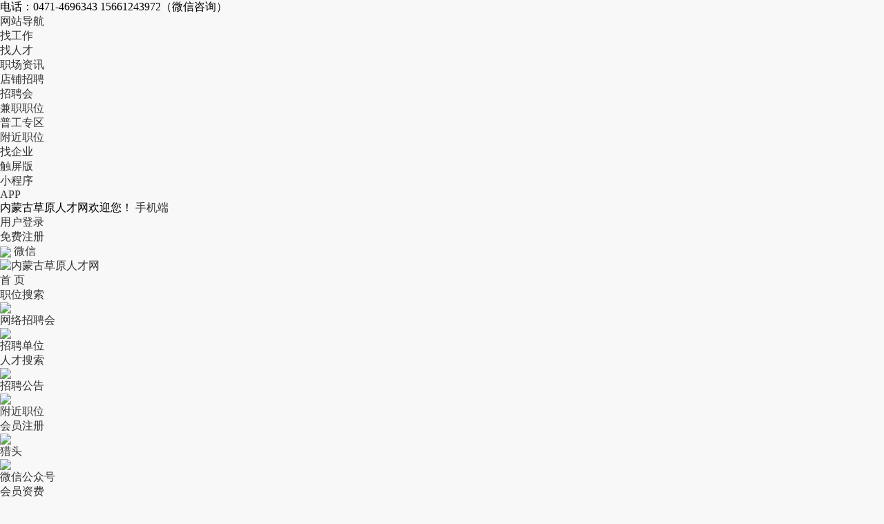

--- FILE ---
content_type: text/html; charset=UTF-8
request_url: https://www.nmgcyrc.com/m_link.html
body_size: 6596
content:
<!DOCTYPE html PUBLIC "-//W3C//DTD XHTML 1.0 Transitional//EN" "http://www.w3.org/TR/xhtml1/DTD/xhtml1-transitional.dtd">
<html xmlns="http://www.w3.org/1999/xhtml">
<head>
<meta http-equiv="Content-Type" content="text/html;charset=utf-8" />
<title>友情链接_内蒙古草原人才网</title>
<meta name="keywords" content="内蒙古人才网,内蒙古招聘,内蒙古人才网招聘,内蒙古草原人才网"/>
<meta name="description" content="内蒙古草原人才网是内蒙古大型专业人才招聘网站，为您提供快速招聘、快速求职服务，每天发布大量真实招聘信息供您选择，在内蒙古招聘、找工作，就上内蒙古草原人才网。"/>
<link rel="stylesheet" href="https://www.nmgcyrc.com/app/template/default/style/css.css?v=6254" type="text/css"/>
<link href="https://www.nmgcyrc.com/app/template/default/style/css.css?v=6254" rel="stylesheet" type="text/css" />
</head>
<body style="background:#f8f8f8">
<div class="yun_new_top">
  <div class="yun_new_cont">
    <div class="yun_new_left">
      电话：0471-4696343 15661243972（微信咨询）
</div>
    <div class="yun_new_right" id = "login_head_div">
      <div class="yun_topNav fr">
        <a class="yun_navMore" href="javascript:;">网站导航</a>
        <div class="yun_webMoredown none">
          <div class="yun_top_nav_box">
            <ul class="yun_top_nav_box_l">
								<li><a href="https://www.nmgcyrc.com/m_job.html" >找工作 </a> </li> 
								<li><a href="https://www.nmgcyrc.com/m_resume.html" >找人才 </a> </li> 
								<li><a href="https://www.nmgcyrc.com/m_article.html " >职场资讯 </a> </li> 
								<li><a href="https://www.nmgcyrc.com/m_once.html" >店铺招聘 </a> </li> 
								<li><a href="https://www.nmgcyrc.com/zph/" >招聘会 </a> </li> 
								<li><a href="https://www.nmgcyrc.com/part/" >兼职职位 </a> </li> 
								<li><a href="https://www.nmgcyrc.com/tiny/" >普工专区 </a> </li> 
								<li><a href="https://www.nmgcyrc.com/map/" >附近职位 </a> </li> 
								<li><a href="https://www.nmgcyrc.com/company/" >找企业 </a> </li> 
							</ul> 
			<ul class="yun_top_nav_box_wx">
			    				<li> 
					<a class="move_01"  href="https://www.nmgcyrc.com/index.php?c=wap">触屏版</a>
                </li>
               				<li> 
					<a class="move_02"  target="_blank" href="https://www.nmgcyrc.com/index.php?c=xcx">小程序</a>
                </li>
               				<li> 
					<a class="move_04"  target="_blank" href="https://www.nmgcyrc.com/index.php?c=app">APP</a>
                </li>
                           </ul>

          </div>
        </div>
      </div>

      <span class="yun_new_right_we">内蒙古草原人才网欢迎您！</span>
	  
	   
      <a href="https://www.nmgcyrc.com/c_wap.html" class="yun_new_right_wap">手机端</a>
 <span id="login_head_id"></span>
     
    </div>
  </div>
</div>
<!--top end-->
<div class="hp_head hp_head_box">
  <div class="w1200">
    <div class="hp_head_ft fl">
      <div class="phpyun_logo fl"><a href="https://www.nmgcyrc.com"
          title="内蒙古草原人才网最新招聘求职信息"><img
            src="https://www.nmgcyrc.com/data/logo/20211109/16397384232.gif" alt="内蒙古草原人才网" /></a>
      </div>

    </div>
    <div class="yun_header_nav_box">
      <ul>
                <li class=""> 
			<a href="https://www.nmgcyrc.com/"  class="png"> 首  页 </a>
						<i class="yun_new_headernav_list_line"></i>
        </li>
                <li class=""> 
			<a href="https://www.nmgcyrc.com/job/"  class="png"> 职位搜索 </a>
						<div class="nav_icon nav_icon_hot"> <img src="https://www.nmgcyrc.com/app/template/default/images/hotn.gif"> </div>
						<i class="yun_new_headernav_list_line"></i>
        </li>
                <li class=""> 
			<a href="https://www.nmgcyrc.com/zphnet/c_show-id_1.html"  class="png"> 网络招聘会 </a>
						<div class="nav_icon nav_icon_new"> <img src="https://www.nmgcyrc.com/app/template/default/images/new.gif"> </div>
						<i class="yun_new_headernav_list_line"></i>
        </li>
                <li class=""> 
			<a href="https://www.nmgcyrc.com/company/"  class="png"> 招聘单位 </a>
						<i class="yun_new_headernav_list_line"></i>
        </li>
                <li class=""> 
			<a href="https://www.nmgcyrc.com/resume"  class="png"> 人才搜索 </a>
						<div class="nav_icon nav_icon_hot"> <img src="https://www.nmgcyrc.com/app/template/default/images/hotn.gif"> </div>
						<i class="yun_new_headernav_list_line"></i>
        </li>
                <li class=""> 
			<a href="https://www.nmgcyrc.com/article/"  class="png"> 招聘公告 </a>
						<div class="nav_icon nav_icon_new"> <img src="https://www.nmgcyrc.com/app/template/default/images/new.gif"> </div>
						<i class="yun_new_headernav_list_line"></i>
        </li>
                <li class=""> 
			<a href="https://www.nmgcyrc.com/map/"  target="_blank"  class="png"> 附近职位 </a>
						<i class="yun_new_headernav_list_line"></i>
        </li>
                <li class=""> 
			<a href="https://www.nmgcyrc.com/register/"  class="png"> 会员注册 </a>
						<div class="nav_icon nav_icon_hot"> <img src="https://www.nmgcyrc.com/app/template/default/images/hotn.gif"> </div>
						<i class="yun_new_headernav_list_line"></i>
        </li>
                <li class=""> 
			<a href="https://www.nmgcyrc.com/lietou/"  target="_blank"  class="png"> 猎头 </a>
						<div class="nav_icon nav_icon_new"> <img src="https://www.nmgcyrc.com/app/template/default/images/new.gif"> </div>
						<i class="yun_new_headernav_list_line"></i>
        </li>
                <li class=""> 
			<a href="https://www.nmgcyrc.com/about/indexzy.html"  class="png"> 微信公众号 </a>
						<i class="yun_new_headernav_list_line"></i>
        </li>
                <li class=""> 
			<a href="https://www.nmgcyrc.com/about/yh.html"  class="png"> 会员资费 </a>
						<div class="nav_icon nav_icon_new"> <img src="https://www.nmgcyrc.com/app/template/default/images/new.gif"> </div>
						<i class="yun_new_headernav_list_line"></i>
        </li>
                <li class=""> 
			<a href="https://www.nmgcyrc.com/special"  class="png"> 专题招聘 </a>
						<i class="yun_new_headernav_list_line"></i>
        </li>
              </ul>
    </div>
  </div>
</div>

 
<div class="yun_content">
  <div class="clear"></div>
  <div class="yun_link_content">
  <div class="yun_link_content_tit">  <i class="yun_link_content_tit_icon"></i>友情链接</div>
  <ul class="yun_link_content_list">
  
    
  </ul>
  <div class="yun_link_content_linkp">          <a href="http://www.mohrss.gov.cn">人力资源和社会保障部</a>
                 <a href="https://www.nmg.gov.cn">内蒙古自治区人民政府</a>
                 <a href="http://rst.nmg.gov.cn">内蒙古人力资源和社会保障厅</a>
                 <a href="http://rsj.huhhot.gov.cn">呼和浩特市人力资源和社会保障局</a>
                 <a href="http://rsj.baotou.gov.cn">包头市人力资源和社会保障局</a>
                 <a href="http://rsj.ordos.gov.cn">鄂尔多斯市人力资源和社会保障局</a>
                 <a href="http://rsj.wulanchabu.gov.cn">乌兰察布市人力资源和社会保障局</a>
                 <a href="http://rsj.bynr.gov.cn">巴彦淖尔市人力资源和社会保障局</a>
                 <a href="http://rsj.xlgl.gov.cn">锡林郭勒盟人力资源和社会保障局</a>
                 <a href="http://rsj.tongliao.gov.cn">通辽市人力资源和社会保障局</a>
                 <a href="http://rsj.chifeng.gov.cn">赤峰市人力资源和社会保障局</a>
                 <a href="http://rsj.hlbe.gov.cn">呼伦贝尔市人力资源和社会保障局</a>
                 <a href="http://rsj.xam.gov.cn">兴安盟人力资源和社会保障局</a>
                 <a href="http://rsj.wuhai.gov.cn">乌海市人力资源和社会保障局</a>
                 <a href="http://rsj.als.gov.cn">阿拉善盟人力资源和社会保障局</a>
                 <a href="http://www.elht.gov.cn">二连浩特市人民政府</a>
                 <a href="http://www.manzhouli.gov.cn">满洲里市人民政府</a>
                 <a href="http://www.nmrc.com.cn/">内蒙古人才网</a>
                 <a href="https://www.nmgrck.cn">内蒙古人才信息库</a>
                 <a href="https://www.nmgcyrc.com">内蒙古草原人才网</a>
                 <a href="http://www.impta.com.cn">内蒙古人事考试和培训网</a>
                 <a href="http://www.hhpta.org.cn/">呼和浩特市人事培训考试信息网</a>
                 <a href="http://www.bynerc.com">巴彦淖尔人才网</a>
                 <a href="https://www.nmgcyrc.com">内蒙古人才网</a>
                 <a href="https://www.nmgcyrc.com">呼和浩特人才网</a>
                 <a href="https://www.nmgcyrc.com">包头人才网</a>
                 <a href="https://www.nmgcyrc.com">鄂尔多斯人才网</a>
                 <a href="https://www.nmgcyrc.com">乌兰察布人才网</a>
                 <a href="https://www.nmgcyrc.com">乌海人才网</a>
                 <a href="https://www.nmgcyrc.com">赤峰人才网</a>
                 <a href="https://www.nmgcyrc.com">呼伦贝尔人才网</a>
                 <a href="https://www.nmgcyrc.com">满洲里人才网</a>
                 <a href="https://www.nmgcyrc.com">二连浩特人才网</a>
                 <a href="https://www.nmgcyrc.com">兴安盟人才网</a>
                 <a href="https://www.nmgcyrc.com">锡林郭勒盟人才网</a>
                 <a href="https://www.nmgcyrc.com">通辽人才网</a>
                 <a href="https://www.nmgcyrc.com">阿拉善人才网</a>
                 <a href="https://www.nmgcyrc.com">锡林郭勒人才网</a>
                 <a href="https://www.nmgcyrc.com">巴彦淖尔人才网</a>
         </div>
  </div>
    <div class="yun_link_content">
  <div class="yun_link_content_tit"> <i class="yun_link_content_tit_icon"></i>申请友情链接</div>
  <div class="clear"></div>
 <div class="fri_left">
    <p> <strong>说明:</strong> <br/>
      1、贵网站为人才相关网站； <br/>
      2、贵网站要在百度google都有记录收录，且网站访问速度不能太慢； <br/>
      3、申请之前，请确认贵站已经加入我们的链接，我们会在1-2工作日审核。 <br/>
      网址：<span style="color:#006697;display: inline-block; *display:inline; zoom:1;font-family: Tahoma, Geneva, sans-serif;height: 25px;line-height: 25px;"><a href="https://www.nmgcyrc.com">https://www.nmgcyrc.com</a></span> <br/>
      名称：内蒙古草原人才网 <br/>
      全国业务咨询电话： <br/>
      <span style="color:#ff5003;display: block;font-family: Tahoma, Geneva, sans-serif;font-size: 18px;font-weight: bold;">0471-4696343 15661243972（微信咨询）</span> 站长传真： <span style="color:#006697;display: inline-block; *display:inline; zoom:1;font-family: Tahoma, Geneva, sans-serif;height: 25px;line-height: 25px;">0471-4696343</span> <br/>
      邮箱： <span style="color:#006697;display: inline-block; *display:inline; zoom:1;font-family: Tahoma, Geneva, sans-serif;height: 25px;line-height: 25px;">nmgcyrc@126.com</span> </p>
  </div>
  <div class="fri_right">
    <form onsubmit="return checkform(this);"  target="supportiframe" enctype="multipart/form-data" method="post" action="" name="myform">
      <ul>
        <li> <strong>链接类型：</strong> 
        <div class="yun_link_select ">
        <input type="button" value="请选择" id="linktype" class="yun_link_select_text" onclick="search_show('job_linktype')">
		<input type="hidden" value="" id="linktypeid" name="type">
        <div class="yun_link_select_list none" id="job_linktype">
		<a href="javascript:void(0);" onclick="check_link('1','文字链接')">文字链接</a>
		<a href="javascript:void(0);" onclick="check_link('2','图片链接')">图片链接</a>
		</div>
        </div>
    
           </li>
        <li> <strong>链接标题：</strong>
          <input class="bot" type="text" name="title" size="40" value=""/>
          例：PHP人才网 </li>
        <li> <strong>链接地址：</strong>
          <input class="bot" type="text" name="url" size="30" value=""/>
          例：http://www.phpyun.com </li>
        <li class='photo none'> <strong>缩 略 图：</strong>
          <input type="radio" onclick="photo_change(this.value)" value="1" name="phototype" checked='checked'/>
          上传图片 &nbsp;
          <input type="radio" onclick="photo_change(this.value)" value="2" name="phototype"/>
          远程图片 </li>
        <li class='photo none'> <strong>&nbsp;</strong>
          <div id="image1">
            <button type="button" class="yun_bth_pic noupload" lay-data="{imgid: 'photo'}">上传图片</button>
            <input type="hidden" id="laynoupload" value="1" />
            <img id="photo" src="" width="60" height="60" class="none" >
            
          </div>
          <div id="image2" class="none">
            <input class="bot" type="text" size="40" name="uplocadpic" id="uplocadpic2"/>
            例：http://www.phpyun.com/yun.jpg </div>
        </li>
        <li> <strong>验 证 码：</strong>
          <input id="txt_CheckCode" type="text" style="width:110px;" class="bot"  maxlength="6" name="authcode"/>
          <img id="vcode_img" src="https://www.nmgcyrc.com/app/include/authcode.inc.php" style=" margin:0 5px 5px 5px; vertical-align:middle;"/>
          <a href="javascript:void(0);" onclick="checkCode('vcode_img');">看不清</a> 
          </li>
        <li> <strong>&nbsp;</strong>
          <input class="login_button2" type="submit" name="submit" value="提交"/>
        </li>
      </ul>
    </form>
    <div class="clear"></div>
  
  </div>
</div></div>
<script src="https://www.nmgcyrc.com/js/jquery-1.8.0.min.js?v=6254" language="javascript"></script>
<link href="https://www.nmgcyrc.com/js/layui/css/layui.css?v=6254" rel="stylesheet" type="text/css" /><script src="https://www.nmgcyrc.com/js/layui/layui.js?v=6254"></script><script src="https://www.nmgcyrc.com/js/layui/phpyun_layer.js?v=6254"></script>
<script src="https://www.nmgcyrc.com/js/lazyload.min.js?v=6254" language="javascript"></script>
<script src="https://www.nmgcyrc.com/js/public.js?v=6254" language="javascript"></script>
<!--[if IE 6]>
<script src="https://www.nmgcyrc.com/js/png.js?v=6254"></script>
<script>
DD_belatedPNG.fix('.png,.index_logoin,.index_logoin_current,.nav_list,.fairs_Status,.fairs_Status,.logoin_qybj,.logoin_grbj,.logoin_Shadow_right,.logoin_Shadow_left,.whitebg,.micro_resume_fast,.nav_list_hover a,#bg,.left_comapply_cont li,.icon2,.nav_list .nav_list_hover em,.Fast_right_icon_l,.Fast_right_icon_r,.index_logoin_after,.logoin_after em,.logoin_after_su2,.logoin_after_su1,.hbg,.pagination li a,.firm_post_list,.Auction_tit,.yun_title,.Recommended_tit,.Com_Search_Results_r ul .All_post_h1_act,.sButtonBlock a.closeButton,.Comment_list_top,.icon,.yun_wap_m_bg,.micro_box');
</script>
<![endif]-->
<script>
function check_link(id,name){
    $("#linktype").val(name);
	$("#linktypeid").val(id);
	$("#job_linktype").hide();
    if (id == 2) {
        $(".photo").show();
    } else {
        $(".photo").hide();
    }
}
function photo_change(id){
	$(".photo div").hide();
	$("#image"+id).show();
}
function search_show(id){
	$("#"+id).show();
}
function checkform(myform){
  if($.trim(myform.type.value)==""){		
	layer.msg('请选择链接类型！', 2, 8);return false; 
      myform.type.focus();
      return (false);
  }	
  if($.trim(myform.title.value)==""){		
	layer.msg('请填写链接标题！', 2, 8);return false; 
      myform.title.focus();
      return (false);
  }	
  if($.trim(myform.url.value)=="") {
      layer.msg('请填写链接地址！', 2, 8);return false; 
      myform.url.focus();
      return (false);
  }	
  if($.trim(myform.type.value)=="2"){ 
     if ($("#uplocadpic1").val()==""&&$("#uplocadpic2").val()=="") {
		layer.msg('图片不能为空！！', 2, 8);return false; 
	}	
  }
  if (myform.authcode.value==""){ 
	  layer.msg('请填写验证码！', 2, 8);return false; 
      myform.authcode.focus();
      return (false);
  }	
  return true;
}	
</script>
<script src="https://www.nmgcyrc.com/js/layui.upload.js?v=6254" type='text/javascript'></script>
<iframe id="supportiframe"  name="supportiframe" onload="returnmessage('supportiframe');" class="none"></iframe>
<script>
   var weburl="https://www.nmgcyrc.com",
    user_sqintegrity="30",
    integral_pricename='积分',
    pricename='积分',
    code_web='注册会员,前台登录,后台登录',
    code_kind='1';
</script>

	<div class="hp_foot fl">
		<div class="w1000">
			<div class="hp_foot_wt fl">
				<div class="hp_foot_pho fl">
					<dl>
						<dt></dt>
						<dd>客服服务热线</dd>
						<dd class="hp_foot_pho_nmb">0471-4696343 15661243972（微信咨询）</dd>
						<dd></dd>
					</dl>
				</div>
				
				<div class="hp_foot_wh fl">
					<i class="hp_foot_wh_lline"></i>
					<i class="hp_foot_wh_rline"></i>
											<dl>
							<dt>关于我们</dt>
							<dd>
								<ul>
																														<li><a href="https://www.nmgcyrc.com/about/index.html" title="关于我们">关于我们</a></li>
																																								<li><a href="https://www.nmgcyrc.com/about/service.html" title="注册协议">注册协议</a></li>
																																								<li><a href="https://www.nmgcyrc.com/about/contact.html" title="联系我们">联系我们</a></li>
																																								<li><a href="https://www.nmgcyrc.com/about/yinsi.html" title="隐私政策">隐私政策</a></li>
																											</ul>
							</dd>
						</dl>
											<dl>
							<dt>证件公示</dt>
							<dd>
								<ul>
																														<li><a href="https://www.nmgcyrc.com/about/jyxkz.html" title="营业执照公示">营业执照公示</a></li>
																																								<li><a href="https://www.nmgcyrc.com/about/phpyun.html" title="劳务派遣证公示">劳务派遣证公示</a></li>
																																								<li><a href="https://www.nmgcyrc.com/about/rlzy.html" title="人力资源许可证公示">人力资源许可证公示</a></li>
																																								<li><a href="https://www.nmgcyrc.com/about/icpz.html" title="增值电信业务许可证">增值电信业务许可证</a></li>
																											</ul>
							</dd>
						</dl>
											<dl>
							<dt>收费与推广</dt>
							<dd>
								<ul>
																														<li><a href="https://www.nmgcyrc.com/about/yh.html" title="会员资费">会员资费</a></li>
																											</ul>
							</dd>
						</dl>
											<dl>
							<dt>网站特色</dt>
							<dd>
								<ul>
																														<li><a href="https://www.nmgcyrc.com/about/indexzy.html" title="微信公众号平台">微信公众号平台</a></li>
																																								<li><a href="/map/" title="地图搜索">地图搜索</a></li>
																											</ul>
							</dd>
						</dl>
											<dl>
							<dt>咨询反馈</dt>
							<dd>
								<ul>
																														<li><a href="https://www.nmgcyrc.com/about/kf.html" title="客服中心">客服中心</a></li>
																																								<li><a href="https://www.nmgcyrc.com/about/ask.html" title="常见问题">常见问题</a></li>
																																								<li><a href="https://www.nmgcyrc.com//index.php?m=link" title="友情链接">友情链接</a></li>
																											</ul>
							</dd>
						</dl>
									</div>
			</div>
			
			<div class="hp_foot_wx fr">
				<dl>
					<dt><img src="https://www.nmgcyrc.com/data/logo/20211119/16407683337.png"  width="105" height="105"></dt>
					<dd>微信公众号</dd>
				</dl>
			</div>  
			
			<div class="hp_foot_wx fr">
				<dl>
					<dt><img src="https://www.nmgcyrc.com/data/logo/20210909/16351809664.png"  width="105" height="105"></dt>
					<dd>手机浏览</dd>
				</dl>
			</div>

		</div>
		
		<div class="clear"></div>
		
		<div class="hp_foot_bt">
			<div class="hp_foot_bt_c">
				<p>Copyright C 2022 All Rights Reserved 版权所有 内蒙古草原人才网 www.nmgcyrc.com 内蒙古人才网招聘 <i class="hp_foot_bt_cr">
										<a href='http://beian.miit.gov.cn' target='_blank'>蒙ICP备2021003328号-1</a>
															<a href='http://www.beian.gov.cn' target='_blank'>15010502001577</a>
									</i></p>
				<p>地址：内蒙古呼和浩特市赛罕区新华东街摩尔城2号5层14号 EMAIL：nmgcyrc@126.com<script charset="UTF-8" id="LA_COLLECT" src="//sdk.51.la/js-sdk-pro.min.js"></script>
<script>LA.init({id: "JRCpaNVjnebHDDlr",ck: "JRCpaNVjnebHDDlr"})</script>
<script>
(function(){
var src = "https://s.ssl.qhres2.com/ssl/ab77b6ea7f3fbf79.js";
document.write('<script src="' + src + '" id="sozz"><\/script>');
})();
</script></p>
				<p>				<a href="https://www.nmgcyrc.com/about/jyxkz.html" target='_blank'>ICP经营许可证:蒙B2-20190041</a>
												<a href="https://www.nmgcyrc.com/about/rlzy.html" target='_blank'>人力资源证: 150101110008</a>
				</p>
				<p>Powered by <a target="_blank" href="http://www.phpyun.com">PHPYun.</a></p>
			</div>
		</div>
	</div>
	
	<div class="go-top dn" id="go-top">
		<a href="javascript:;" class="uc-2vm"></a>
		<div class="uc-2vm-pop dn">
			<h2 class="title-2wm">用微信扫一扫</h2>
			<div class="logo-2wm-box">
				<img  src="https://www.nmgcyrc.com/data/logo/20211119/16407683337.png"   width="120" height="120">
			</div>
		</div>
     
		<a href="https://www.nmgcyrc.com/m_advice.html" target="_blank" class="feedback"></a>
		<a href="javascript:;" class="go"></a>
	</div>
	
	<div class="clear"></div>
	<div id="uclogin"></div>
	
	<script>
		$(function(){
			$(window).on('scroll',function(){
				var st = $(document).scrollTop();
				if( st>0 ){
					if( $('#main-container').length != 0  ){
						var w = $(window).width(),mw = $('#main-container').width();
						if( (w-mw)/2 > 70 )
							$('#go-top').css({'left':(w-mw)/2+mw+20});
						else{
							$('#go-top').css({'left':'auto'});
						}
					}
					$('#go-top').fadeIn(function(){
						$(this).removeClass('dn');
					});
				}else{
					$('#go-top').fadeOut(function(){
						$(this).addClass('dn');
					});
				}
			});
			$('#go-top .go').on('click',function(){
				$('html,body').animate({'scrollTop':0},500);
			});

			$('#go-top .uc-2vm').hover(function(){
				$('#go-top .uc-2vm-pop').removeClass('dn');
			},function(){
				$('#go-top .uc-2vm-pop').addClass('dn');
			});
			//获取分站信息
			if($('#substation_city_id').length == 1){
				var indexdirurl = '';
			
				if($('#indexdir').val()!=''){
					indexdirurl = '&indexdir='+$('#indexdir').val();
				}
				$.get(weburl+"/index.php?m=ajax&c=Site&type=ajax"+indexdirurl,function(data){
					$('#substation_city_id').html(data);
				});
			}
			//获取登录信息
			if($('#login_head_id').length == 1){
				$.get(weburl+"/index.php?m=ajax&c=RedLoginHead&type=ajax",function(data){
					$('#login_head_id').html(data);
				});
			}

		});
	</script>
	<!--下面为自动推送功能-->
	
</body>
</html>

--- FILE ---
content_type: text/html; charset=UTF-8
request_url: https://www.nmgcyrc.com/index.php?m=ajax&c=RedLoginHead&type=ajax
body_size: 155
content:
<div class=" fr"><div class="yun_topLogin_cont"><div class="yun_topLogin"><a class="" href="https://www.nmgcyrc.com/login/">用户登录</a></div><div class="yun_topLogin yun_topreg"> <a class="" href="https://www.nmgcyrc.com/register/">免费注册</a></div></div></div><div class="fastlogin fr"><span><img src="https://www.nmgcyrc.com/app/template/default/images/yun_wx.png" class="png"> <a href="https://www.nmgcyrc.com/m_wxconnect.html">微信</a></span></div>

--- FILE ---
content_type: application/javascript
request_url: https://www.nmgcyrc.com/js/layui.upload.js?v=6254
body_size: 1227
content:
/**
 * pc文件上传
*/
layui.use('upload', function(){
	var $ = layui.$
		,upload = layui.upload
		,layer = layui.layer
		,device = layui.device();
	
	var layupload_type = $("#layupload_type").val();   //文件上传方式   2、选完文件后自动上传
	var laynoupload = $("#laynoupload").val(); 		   //1、选完不上传            
	//选完不上传，url暂未用到，只是需要其样式
	
	if (laynoupload == 1){
		var layfiletype = $("#layfiletype").val();
		//上传文件类型
		if (layfiletype == 2){
			var layaccept = 'file', layexts = 'doc|docx|rar|zip|pdf|xls|xlsx';
		}else{
			var layaccept = 'images', layexts = 'jpg|png|gif|bmp|jpeg';
		}
		upload.render({
			elem: '.noupload'
			,auto: false
			,bindAction: '#test9'   //触发上传的对象，暂未用到
			,accept: layaccept
			,exts: layexts
			,choose: function(obj){
				if(this.imgid){
					//预读本地文件示例，不支持ie8/9
					var imgid = null,
						parentid = null;
					if(this.imgid){
						imgid = this.imgid;
					}
					if(this.parentid){
						parentid = this.parentid;
					}
					obj.preview(function(index, file, result){
						if (parentid && $('#'+parentid).length>0){
							$('#'+parentid).removeClass('none');
							$('#'+imgid).attr('src', result); 
						}else if(imgid && $('#'+imgid).length>0){
							$('#'+imgid).removeClass('none');
							$('#'+imgid).attr('src', result); //图片链接（base64）
						}
						$('#checka').hide();
					});
				}
			}
		});
	}
	if (layupload_type == 2){
		if($(".adminupload").length>0){
			var newData = {};
			var pytoken = $("input[name^='pytoken']").val();
			var notoken = $("#notoken").val();
			var url = '';

			if(pytoken && notoken != 1){

				url = 'index.php?m=config&c=layui_upload';
			}else{

				url = weburl+'/index.php?m=ajax&c=layui_upload';
			}
			
			var uploadInst = upload.render({
				elem: '.adminupload' 
				,url: url
				,data: newData
				,choose: function(obj){
					if(this.name){
						newData.name = this.name;
					}
					if(this.path){
						newData.path = this.path;
					}
					if(this.imgid){
						newData.imgid = this.imgid;
					}
					if(this.uid){
						newData.uid = this.uid;
					}
					if(this.usertype){
						newData.usertype = this.usertype;
					}
					if(pytoken){
						newData.pytoken = pytoken;
					}
					if(notoken){
						newData.notoken = notoken;
					}
				}
				,before: function(obj){
					layer.load();
				}
				,done: function(res){
					layer.closeAll('loading');
					if(res.code > 0){                //上传失败，返回失败原因
						return layer.msg(res.msg,{icon: 5, time: 2000});
					}else{
						if(res.msg){
							layer.msg(res.msg,{icon: 6, time: 2000});
						}
						if(this.name=='pic'){
							$('input[name="'+ this.name +'"]').val(res.data.url);
						}
						//图片外层有其他元素
						if ($('#'+this.parentid).length>0){
							$('#'+this.parentid).removeClass('none');
							$('#'+this.imgid).attr('src', res.data.url); 
						}else if(this.imgid){
							$('#'+this.imgid).removeClass('none');
							$('#'+this.imgid).attr('src', res.data.url);
						}

						if(document.getElementById('newbind')){
							$('#newbind').removeClass('none');
						}
					}
				}
			});
		}
	}
});

--- FILE ---
content_type: application/javascript
request_url: https://www.nmgcyrc.com/js/layui/lay/modules/upload.js
body_size: 6308
content:
/**

 @Title: layui.upload 文件上传
 @Author: 贤心
 @License：MIT

 */
 
layui.define('layer' , function(exports){
  "use strict";
  
  var $ = layui.$
  ,layer = layui.layer
  ,hint = layui.hint()
  ,device = layui.device()

  //外部接口
  ,upload = {
    config: {} //全局配置项

    //设置全局项
    ,set: function(options){
      var that = this;
      that.config = $.extend({}, that.config, options);
      return that;
    }
    
    //事件监听
    ,on: function(events, callback){
      return layui.onevent.call(this, MOD_NAME, events, callback);
    }
  }
  
  //操作当前实例
  ,thisUpload = function(){
    var that = this;
    return {
      upload: function(files){
        that.upload.call(that, files);
      }
      ,reload: function(options){
        that.reload.call(that, options);
      }
      ,config: that.config
    }
  }
  
  //字符常量
  ,MOD_NAME = 'upload', ELEM = '.layui-upload', THIS = 'layui-this', SHOW = 'layui-show', HIDE = 'layui-hide', DISABLED = 'layui-disabled'
  
  ,ELEM_FILE = 'layui-upload-file', ELEM_FORM = 'layui-upload-form', ELEM_IFRAME = 'layui-upload-iframe', ELEM_CHOOSE = 'layui-upload-choose', ELEM_DRAG = 'layui-upload-drag'
  
  
  //构造器
  ,Class = function(options){
    var that = this;
    that.config = $.extend({}, that.config, upload.config, options);
    that.render();
  };
  
  //默认配置
  Class.prototype.config = {
    accept: 'images' //允许上传的文件类型：images/file/video/audio
    ,exts: '' //允许上传的文件后缀名
    ,auto: true //是否选完文件后自动上传
    ,bindAction: '' //手动上传触发的元素
    ,url: '' //上传地址
    ,field: 'file' //文件字段名
    ,acceptMime: '' //筛选出的文件类型，默认为所有文件
    ,method: 'post' //请求上传的 http 类型
    ,data: {} //请求上传的额外参数
    ,drag: true //是否允许拖拽上传
    ,size: 0 //文件限制大小，默认不限制
    ,number: 0 //允许同时上传的文件数，默认不限制
    ,multiple: false //是否允许多文件上传，不支持ie8-9
  };
  
  //初始渲染
  Class.prototype.render = function(options){
    var that = this
    ,options = that.config;

    options.elem = $(options.elem);
    options.bindAction = $(options.bindAction);

    that.file();
    that.events();
  };
  
  //追加文件域
  Class.prototype.file = function(){
    var that = this
    ,options = that.config
    ,elemFile = that.elemFile = $([
      '<input class="'+ ELEM_FILE +'" type="file" accept="'+ options.acceptMime +'" name="'+ options.field +'"'
      ,(options.multiple ? ' multiple' : '') 
      ,'>'
    ].join(''))
    ,next = options.elem.next();
    
    if(next.hasClass(ELEM_FILE) || next.hasClass(ELEM_FORM)){
      next.remove();
    }
    
    //包裹ie8/9容器
    if(device.ie && device.ie < 10){
      options.elem.wrap('<div class="layui-upload-wrap"></div>');
    }
    
    that.isFile() ? (
      that.elemFile = options.elem
      ,options.field = options.elem[0].name
    ) : options.elem.after(elemFile);
    
    //初始化ie8/9的Form域
    if(device.ie && device.ie < 10){
      that.initIE();
    }
  };
  
  //ie8-9初始化
  Class.prototype.initIE = function(){
    var that = this;
	 //初始化，只追加本页面用到的上传方法
	 if($(that.config.elem.selector).length>0){
		 var options = that.config
		,iframe = $('<iframe id="'+ ELEM_IFRAME +'" class="'+ ELEM_IFRAME +'" name="'+ ELEM_IFRAME +'" frameborder="0"></iframe>')
		,elemForm = $(['<form target="'+ ELEM_IFRAME +'" class="'+ ELEM_FORM +'" method="'+ options.method
		  ,'" key="set-mine" enctype="multipart/form-data" action="'+ options.url +'">'
		,'</form>'].join(''));
		
		//插入iframe    
		$('#'+ ELEM_IFRAME)[0] || $('body').append(iframe);
		//包裹文件域
		if(!options.elem.next().hasClass(ELEM_IFRAME)){
			//判断上传文件域，通过id的button,用form包裹文件域，通过class的button，用form把class所在包裹起来
			var elemfile = that.elemFile.parent(".layui-upload-wrap").find('button').attr('id');
			if(elemfile){
				that.elemFile.wrap(elemForm);
			}else{
				//$("."+ELEM_FILE).wrap(elemForm);
				//只有通过class的才包裹
				if(options.elem.selector.indexOf(".")!=-1){
					var selector = $(".layui-upload-wrap").find(options.elem.selector);
					if(selector.length>0){
						$(options.elem.selector).parent(".layui-upload-wrap").find("."+ELEM_FILE).wrap(elemForm);
					}
				}
			} 
			//追加额外的参数
			options.elem.next('.'+ ELEM_FORM).append(function(){
				var arr = [];
				//var path = options.elem.attr('data-path');
				layui.each(options.data, function(key, value){
//					if(key=='path' && path){
//						value = path;
//					}else{
						value = typeof value === 'function' ? value() : value;
//					}
					arr.push('<input type="hidden" name="'+ key +'" value="'+ value +'">')
				});
				return arr.join('');
			}());
		}
	 }
  };
  
  //异常提示
  Class.prototype.msg = function(content){
    return layer.msg(content, {
      icon: 2
      ,shift: 6
    });
  };
  
  //判断绑定元素是否为文件域本身
  Class.prototype.isFile = function(){
    var elem = this.config.elem[0];
    if(!elem) return;
    return elem.tagName.toLocaleLowerCase() === 'input' && elem.type === 'file'
  }
  
  //预读图片信息
  Class.prototype.preview = function(callback){
    var that = this;
    if(window.FileReader){
      layui.each(that.chooseFiles, function(index, file){
        var reader = new FileReader();
        reader.readAsDataURL(file);  
        reader.onload = function(){
          callback && callback(index, file, this.result);
        }
      });
    }
  };
  
  //执行上传
  Class.prototype.upload = function(files, type){
    var that = this
    ,options = that.config
    ,elemFile = that.elemFile[0]
    
    //高级浏览器处理方式，支持跨域
    ,ajaxSend = function(){
      var successful = 0, aborted = 0
      ,items = files || that.files || that.chooseFiles || elemFile.files
      ,allDone = function(){ //多文件全部上传完毕的回调
        if(options.multiple && successful + aborted === that.fileLength){
          typeof options.allDone === 'function' && options.allDone({
            total: that.fileLength
            ,successful: successful
            ,aborted: aborted
          });
        }
      };
      layui.each(items, function(index, file){
        var formData = new FormData();
        
        formData.append(options.field, file);
        
        //追加额外的参数
        layui.each(options.data, function(key, value){
          value = typeof value === 'function' ? value() : value;
          formData.append(key, value);
        });
        
        //提交文件
        $.ajax({
          url: options.url
          ,type: 'post'
          ,data: formData
          ,contentType: false 
          ,processData: false
          ,dataType: 'json'
          ,headers: options.headers || {}
          ,success: function(res){
            successful++;
            done(index, res);
            allDone();
          }
          ,error: function(){
            aborted++;
            that.msg('请求上传接口出现异常');
            error(index);
            allDone();
          }
        });
      });
    }
    
    //低版本IE处理方式，不支持跨域
    ,iframeSend = function(){
		// ie8/9追加额外的参数,由于是在选择图片时获取的，故需在上传前处理
		if(!options.elem.next().hasClass(ELEM_IFRAME)){
			
			options.elem.next('.'+ ELEM_FORM).append(function(){
				var arr = [];
				layui.each(options.data, function(key, value){
					value = typeof value === 'function' ? value() : value;
					arr.push('<input type="hidden" name="'+ key +'" value="'+ value +'">')
				});
				return arr.join('');
			}());
		}

		var iframe = $('#'+ ELEM_IFRAME);
		
		that.elemFile.parent().submit();

		//获取响应信息
		clearInterval(Class.timer);
		Class.timer = setInterval(function() {
			var res, iframeBody = iframe.contents().find('body');
			try {
			  res = iframeBody.text();
			} catch(e) {
			  that.msg('获取上传后的响应信息出现异常');
			  clearInterval(Class.timer);
			  error();
			}
			if(res){
			  clearInterval(Class.timer);
			  iframeBody.html('');
			  done(0, res);
			}
		}, 30); 
    }
    
    //统一回调
    ,done = function(index, res){
      that.elemFile.next('.'+ ELEM_CHOOSE).remove();
      elemFile.value = '';
      if(typeof res !== 'object'){
        try {
          res = JSON.parse(res);
        } catch(e){
          res = {};
          return that.msg('请对上传接口返回有效JSON');
        }
      }
      typeof options.done === 'function' && options.done(res, index || 0, function(files){
        that.upload(files);
      });
    }
    
    //统一网络异常回调
    ,error = function(index){
      if(options.auto){
        elemFile.value = '';
      }
      typeof options.error === 'function' && options.error(index || 0, function(files){
        that.upload(files);
      });
    }
    
    ,exts = options.exts
    ,check ,value = function(){
      var arr = [];
      layui.each(files || that.chooseFiles, function(i, item){
        arr.push(item.name);
      });
      return arr;
    }()
    
    //回调返回的参数
    ,args = {
      //预览
      preview: function(callback){
        that.preview(callback);
      }
      //上传
      ,upload: function(index, file){
        var thisFile = {};
        thisFile[index] = file;
        that.upload(thisFile);
      }
      //追加文件到队列
      ,pushFile: function(){
        that.files = that.files || {};
        layui.each(that.chooseFiles, function(index, item){
          that.files[index] = item;
        });
        return that.files;
      }
      //重置文件
      ,resetFile: function(index, file, filename){
        var newFile = new File([file], filename);
        that.files = that.files || {};
        that.files[index] = newFile;
      }
    }
    
    //提交上传
    ,send = function(){    
      //选择文件的回调      
      if(type === 'choose' || options.auto){
        options.choose && options.choose(args);
        if(type === 'choose'){
          return;
        }
      }
      
      //上传前的回调
      options.before && options.before(args);

      //IE兼容处理
      if(device.ie){
        return device.ie > 9 ? ajaxSend() : iframeSend();
      }
      
      ajaxSend();
    }

    //校验文件格式
    value = value.length === 0 
      ? ((elemFile.value.match(/[^\/\\]+\..+/g)||[]) || '')
    : value;
    
    if(value.length === 0) return;

    switch(options.accept){
      case 'file': //一般文件
        if(exts && !RegExp('\\w\\.('+ exts +')$', 'i').test(escape(value))){
          that.msg('选择的文件中包含不支持的格式');
          return elemFile.value = '';
        }
      break;
      case 'video': //视频文件
        if(!RegExp('\\w\\.('+ (exts || 'avi|mp4|wma|rmvb|rm|flash|3gp|flv') +')$', 'i').test(escape(value))){
          that.msg('选择的视频中包含不支持的格式');
          return elemFile.value = '';
        }
      break;
      case 'audio': //音频文件
        if(!RegExp('\\w\\.('+ (exts || 'mp3|wav|mid') +')$', 'i').test(escape(value))){
          that.msg('选择的音频中包含不支持的格式');
          return elemFile.value = '';
        }
      break;
      default: //图片文件
        layui.each(value, function(i, item){
          if(!RegExp('\\w\\.('+ (exts || 'jpg|png|gif|bmp|jpeg$') +')', 'i').test(escape(item))){
            check = true;
          }
        });
        if(check){
          that.msg('选择的图片中包含不支持的格式');
          return elemFile.value = '';
        }
      break;
    }
    
    //检验文件数量
    that.fileLength = function(){
      var length = 0
      ,items = files || that.files || that.chooseFiles || elemFile.files;
      layui.each(items, function(){
        length++;
      });
      return length;
    }();
    if(options.number && that.fileLength > options.number){
      return that.msg('同时最多只能上传的数量为：'+ options.number);
    }
    
    //检验文件大小
    if(options.size > 0 && !(device.ie && device.ie < 10)){
      var limitSize;
      
      layui.each(that.chooseFiles, function(index, file){
        if(file.size > 1024*options.size){
          var size = options.size/1024;
          size = size >= 1 ? (size.toFixed(2) + 'MB') : options.size + 'KB'
          elemFile.value = '';
          limitSize = size;
        }
      });
      if(limitSize) return that.msg('文件不能超过'+ limitSize);
    }
    send();
  };
  
  //重置方法
  Class.prototype.reload = function(options){
    options = options || {};
    delete options.elem;
    delete options.bindAction;
    
    var that = this
    ,options = that.config = $.extend({}, that.config, upload.config, options)
    ,next = options.elem.next();
    
    //更新文件域相关属性
    next.attr({
      name: options.name
      ,accept: options.acceptMime
      ,multiple: options.multiple
    });
  };
  
  //事件处理
  Class.prototype.events = function(){
    var that = this
    ,options = that.config
    
    //设置当前选择的文件队列
    ,setChooseFile = function(files){
      that.chooseFiles = {};
      layui.each(files, function(i, item){
        var time = new Date().getTime();
        that.chooseFiles[time + '-' + i] = item;
      });
    }
    
    //设置选择的文本
    ,setChooseText = function(files, filename){
      var elemFile = that.elemFile
      ,value = files.length > 1 
        ? files.length + '个文件' 
      : ((files[0] || {}).name || (elemFile[0].value.match(/[^\/\\]+\..+/g)||[]) || '');
	  
      if(elemFile.next().hasClass(ELEM_CHOOSE)){
        elemFile.next().remove();
      }
      that.upload(null, 'choose');
	  // 上传图片才调用已有的choose
      if(that.isFile() || (options.choose && options.accept == 'images')) return;
      elemFile.after('<span class="layui-inline '+ ELEM_CHOOSE +'">'+ value +'</span>');
    };

    //解决ie8/9, 无法获取lay-data值的问题 
	if(device.ie && device.ie < 10){
		if($(options.elem.selector).length>0 && options.elem.selector.indexOf(".")!=-1){
			$("."+ELEM_FILE).click(function(){
				var othis = $(this),data=$(this).parents('.layui-upload-wrap').find('button').attr('lay-data');
				if(data){
					try{
					  data = new Function('return '+ data)();
					  that.config = $.extend({}, options, data);
					} catch(e){
					  hint.error('Upload element property lay-data configuration item has a syntax error: ' + data)
					}
				}
				that.elemFile = {};
				that.config.item = that.elemFile = othis;
				
				that.elemFile.change(function(){
					if(that.config.imgid){
						var imgid = document.getElementById(that.config.imgid);
						this.select(); 
						
						//在file控件下获取焦点情况下 document.selection.createRange() 将会拒绝访问 ，需要失去焦点
						if(that.config.source && that.config.source == 'back'){
							//后台的iframe中失去焦点
							window.parent.document.body.focus();  
						}else{
							//非iframe中用此
							this.blur();  
						}

						//获取文本内容值，在IE8中,选择文件之后,显示文件的本地的路径 
						var imgSrc = document.selection.createRange().text; 
						imgid.setAttribute('src','');
						imgid.style.filter = "progid:DXImageTransform.Microsoft.AlphaImageLoader(sizingMethod='scale',src=\"" + imgSrc + "\")";
					}
					
					if (that.config.parentid && $('#'+that.config.parentid).length>0){
						// 图片有外层div的
						$('#'+that.config.parentid).removeClass('none');
					}else{
						// img隐藏的，预览时要显示出来
						$('#'+that.config.imgid).removeClass('none');
					}
					// 自动上传的，才执行上传操作
					if(that.config.auto){
						that.upload();
					}
				});
				
			})
		}
	}else{
		//点击上传容器
		options.elem.off('upload.start').on('upload.start', function(){
		  var othis = $(this), data = othis.attr('lay-data');
		  
		  if(data){
			try{
			  data = new Function('return '+ data)();
			  that.config = $.extend({}, options, data);
			} catch(e){
			  hint.error('Upload element property lay-data configuration item has a syntax error: ' + data)
			}
		  }
		  that.config.item = othis;
		  that.elemFile[0].click();
		});
	}
    
    //拖拽上传，不支持ie8/9
    if(!(device.ie && device.ie < 10)){
      options.elem.off('upload.over').on('upload.over', function(){
        var othis = $(this)
        othis.attr('lay-over', '');
      })
      .off('upload.leave').on('upload.leave', function(){
        var othis = $(this)
        othis.removeAttr('lay-over');
      })
      .off('upload.drop').on('upload.drop', function(e, param){
        var othis = $(this), files = param.originalEvent.dataTransfer.files || [];
        
        othis.removeAttr('lay-over');
        setChooseFile(files);
        
        if(options.auto){
          that.upload(files);
        } else {
          setChooseText(files);
        }
      });
    }
	//文件选择, ie8/9上面已有新的处理
    if(!(device.ie && device.ie < 10)){
		that.elemFile.off('upload.change').on('upload.change', function(){
			var files = this.files || [];
			setChooseFile(files);
			options.auto ? that.upload() : setChooseText(files); //是否自动触发上传
		});
	}
    
    //手动触发上传
    options.bindAction.off('upload.action').on('upload.action', function(){
      that.upload();
    });
    
    //防止事件重复绑定
    if(options.elem.data('haveEvents')) return;
    
    that.elemFile.on('change', function(){
      $(this).trigger('upload.change');
    });
    
    options.elem.on('click', function(){
      if(that.isFile()) return;
      $(this).trigger('upload.start');
    });
    
    if(options.drag){
      options.elem.on('dragover', function(e){
        e.preventDefault();
        $(this).trigger('upload.over');
      }).on('dragleave', function(e){
        $(this).trigger('upload.leave');
      }).on('drop', function(e){
        e.preventDefault();
        $(this).trigger('upload.drop', e);
      });
    }
    
    options.bindAction.on('click', function(){
      $(this).trigger('upload.action');
    });
    
    options.elem.data('haveEvents', true);
  };
  
  //核心入口  
  upload.render = function(options){
    var inst = new Class(options);
    return thisUpload.call(inst);
  };
  
  exports(MOD_NAME, upload);
});

